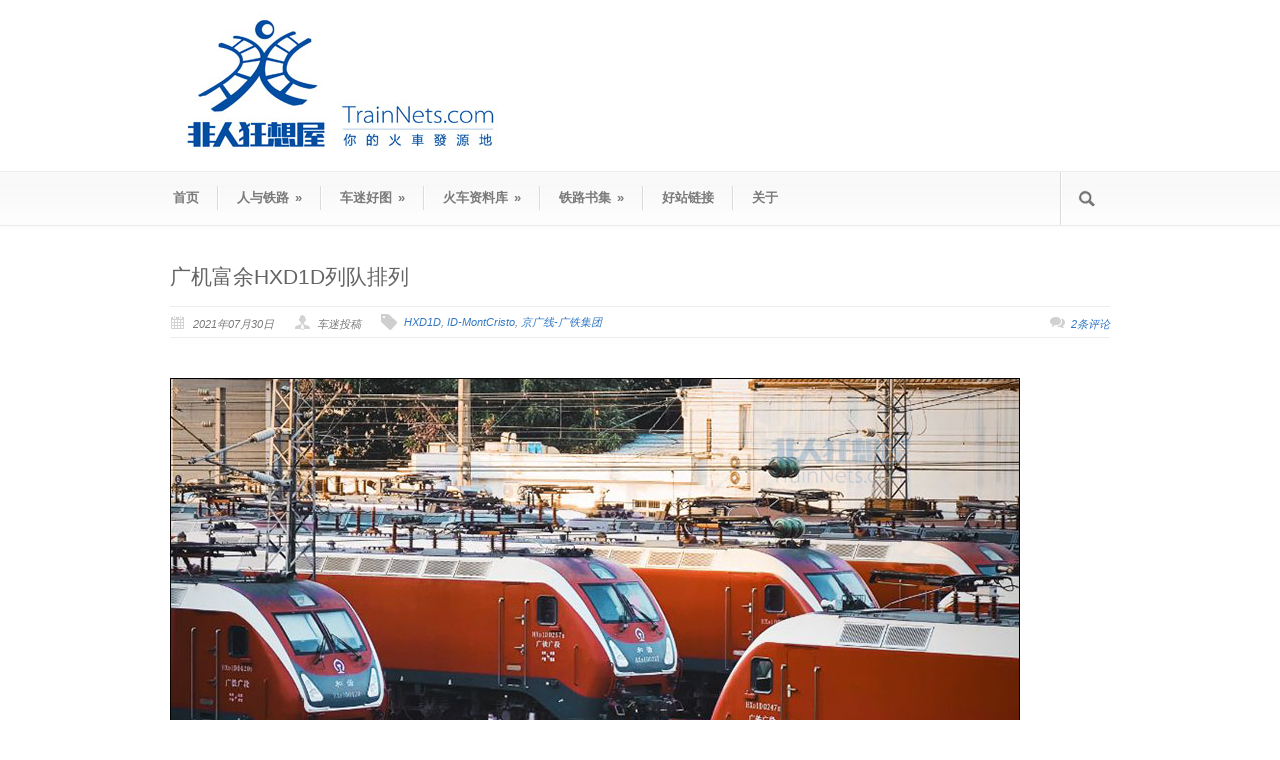

--- FILE ---
content_type: text/html; charset=UTF-8
request_url: https://www.trainnets.com/archives/51913
body_size: 9945
content:
<!DOCTYPE html>
<!--[if lt IE 7 ]><html class="ie ie6" lang="en"> <![endif]-->
<!--[if IE 7 ]><html class="ie ie7" lang="en"> <![endif]-->
<!--[if IE 8 ]><html class="ie ie8" lang="en"> <![endif]-->
<!--[if (gte IE 9)|!(IE)]><!--><html lang="zh-CN"> <!--<![endif]-->
<head>

	<!-- Basic Page Needs
  ================================================== -->
	<meta charset="utf-8" />
	<title>非人狂想屋 | 你的火车发源地  &raquo; 广机富余HXD1D列队排列</title>

	<!--[if lt IE 9]>
		<script src="http://html5shim.googlecode.com/svn/trunk/html5.js"></script>
	<![endif]-->

	<!-- CSS
  ================================================== -->
	<link rel="stylesheet" href="https://www.trainnets.com/wp-content/themes/modernizes/style.css" type="text/css" />

				<meta name="viewport" content="width=device-width, initial-scale=1, maximum-scale=1">
		<link rel="stylesheet" href="https://www.trainnets.com/wp-content/themes/modernizes/stylesheet/skeleton-responsive.css">
		<link rel="stylesheet" href="https://www.trainnets.com/wp-content/themes/modernizes/stylesheet/layout-responsive.css">	
		
	<!--[if lt IE 9]>
		<link rel="stylesheet" href="https://www.trainnets.com/wp-content/themes/modernizes/stylesheet/ie-style.php?path=https://www.trainnets.com/wp-content/themes/modernizes" type="text/css" media="screen, projection" /> 
	<![endif]-->
	<!--[if lt IE 9]>
	<script src="http://css3-mediaqueries-js.googlecode.com/svn/trunk/css3-mediaqueries.js"></script>
	<![endif]-->	
	
	<!--[if IE 7]>
		<link rel="stylesheet" href="https://www.trainnets.com/wp-content/themes/modernizes/stylesheet/ie7-style.css" /> 
	<![endif]-->	
	
	<!-- Favicon
   ================================================== -->
	
	<!-- Start WP_HEAD
   ================================================== -->
		
	<meta name='robots' content='max-image-preview:large' />
<link rel='dns-prefetch' href='//s.w.org' />
<link rel="alternate" type="application/rss+xml" title="非人狂想屋 | 你的火车发源地 &raquo; Feed" href="https://www.trainnets.com/feed" />
<link rel="alternate" type="application/rss+xml" title="非人狂想屋 | 你的火车发源地 &raquo; 评论Feed" href="https://www.trainnets.com/comments/feed" />
<link rel="alternate" type="application/rss+xml" title="非人狂想屋 | 你的火车发源地 &raquo; 广机富余HXD1D列队排列评论Feed" href="https://www.trainnets.com/archives/51913/feed" />
		<script type="text/javascript">
			window._wpemojiSettings = {"baseUrl":"https:\/\/s.w.org\/images\/core\/emoji\/13.1.0\/72x72\/","ext":".png","svgUrl":"https:\/\/s.w.org\/images\/core\/emoji\/13.1.0\/svg\/","svgExt":".svg","source":{"concatemoji":"https:\/\/www.trainnets.com\/wp-includes\/js\/wp-emoji-release.min.js?ver=5.8.12"}};
			!function(e,a,t){var n,r,o,i=a.createElement("canvas"),p=i.getContext&&i.getContext("2d");function s(e,t){var a=String.fromCharCode;p.clearRect(0,0,i.width,i.height),p.fillText(a.apply(this,e),0,0);e=i.toDataURL();return p.clearRect(0,0,i.width,i.height),p.fillText(a.apply(this,t),0,0),e===i.toDataURL()}function c(e){var t=a.createElement("script");t.src=e,t.defer=t.type="text/javascript",a.getElementsByTagName("head")[0].appendChild(t)}for(o=Array("flag","emoji"),t.supports={everything:!0,everythingExceptFlag:!0},r=0;r<o.length;r++)t.supports[o[r]]=function(e){if(!p||!p.fillText)return!1;switch(p.textBaseline="top",p.font="600 32px Arial",e){case"flag":return s([127987,65039,8205,9895,65039],[127987,65039,8203,9895,65039])?!1:!s([55356,56826,55356,56819],[55356,56826,8203,55356,56819])&&!s([55356,57332,56128,56423,56128,56418,56128,56421,56128,56430,56128,56423,56128,56447],[55356,57332,8203,56128,56423,8203,56128,56418,8203,56128,56421,8203,56128,56430,8203,56128,56423,8203,56128,56447]);case"emoji":return!s([10084,65039,8205,55357,56613],[10084,65039,8203,55357,56613])}return!1}(o[r]),t.supports.everything=t.supports.everything&&t.supports[o[r]],"flag"!==o[r]&&(t.supports.everythingExceptFlag=t.supports.everythingExceptFlag&&t.supports[o[r]]);t.supports.everythingExceptFlag=t.supports.everythingExceptFlag&&!t.supports.flag,t.DOMReady=!1,t.readyCallback=function(){t.DOMReady=!0},t.supports.everything||(n=function(){t.readyCallback()},a.addEventListener?(a.addEventListener("DOMContentLoaded",n,!1),e.addEventListener("load",n,!1)):(e.attachEvent("onload",n),a.attachEvent("onreadystatechange",function(){"complete"===a.readyState&&t.readyCallback()})),(n=t.source||{}).concatemoji?c(n.concatemoji):n.wpemoji&&n.twemoji&&(c(n.twemoji),c(n.wpemoji)))}(window,document,window._wpemojiSettings);
		</script>
		<style type="text/css">
img.wp-smiley,
img.emoji {
	display: inline !important;
	border: none !important;
	box-shadow: none !important;
	height: 1em !important;
	width: 1em !important;
	margin: 0 .07em !important;
	vertical-align: -0.1em !important;
	background: none !important;
	padding: 0 !important;
}
</style>
	<link rel='stylesheet' id='style-custom-css'  href='https://www.trainnets.com/wp-content/themes/modernizes/style-custom.css?ver=5.8.12' type='text/css' media='all' />
<link rel='stylesheet' id='gdl-woocommerce-css'  href='https://www.trainnets.com/wp-content/themes/modernizes/stylesheet/gdlr-woocommerce.css?ver=5.8.12' type='text/css' media='all' />
<link rel='stylesheet' id='wp-block-library-css'  href='https://www.trainnets.com/wp-includes/css/dist/block-library/style.min.css?ver=5.8.12' type='text/css' media='all' />
<link rel='stylesheet' id='tablepress-default-css'  href='https://www.trainnets.com/wp-content/plugins/tablepress/css/default.min.css?ver=1.14' type='text/css' media='all' />
<link rel='stylesheet' id='superfish-css'  href='https://www.trainnets.com/wp-content/themes/modernizes/stylesheet/superfish.css?ver=5.8.12' type='text/css' media='all' />
<link rel='stylesheet' id='fancybox-css'  href='https://www.trainnets.com/wp-content/themes/modernizes/javascript/fancybox/jquery.fancybox.css?ver=5.8.12' type='text/css' media='all' />
<link rel='stylesheet' id='fancybox-thumb-css'  href='https://www.trainnets.com/wp-content/themes/modernizes/javascript/fancybox/jquery.fancybox-thumbs.css?ver=5.8.12' type='text/css' media='all' />
<script type='text/javascript' src='https://www.trainnets.com/wp-includes/js/jquery/jquery.min.js?ver=3.6.0' id='jquery-core-js'></script>
<script type='text/javascript' src='https://www.trainnets.com/wp-includes/js/jquery/jquery-migrate.min.js?ver=3.3.2' id='jquery-migrate-js'></script>
<script type='text/javascript' src='https://www.trainnets.com/wp-content/themes/modernizes/javascript/jquery.fitvids.js?ver=1.0' id='fitvids-js'></script>
<link rel="https://api.w.org/" href="https://www.trainnets.com/wp-json/" /><link rel="alternate" type="application/json" href="https://www.trainnets.com/wp-json/wp/v2/posts/51913" /><link rel="EditURI" type="application/rsd+xml" title="RSD" href="https://www.trainnets.com/xmlrpc.php?rsd" />
<link rel="wlwmanifest" type="application/wlwmanifest+xml" href="https://www.trainnets.com/wp-includes/wlwmanifest.xml" /> 
<meta name="generator" content="WordPress 5.8.12" />
<link rel="canonical" href="https://www.trainnets.com/archives/51913" />
<link rel='shortlink' href='https://www.trainnets.com/?p=51913' />
<link rel="alternate" type="application/json+oembed" href="https://www.trainnets.com/wp-json/oembed/1.0/embed?url=https%3A%2F%2Fwww.trainnets.com%2Farchives%2F51913" />
<link rel="alternate" type="text/xml+oembed" href="https://www.trainnets.com/wp-json/oembed/1.0/embed?url=https%3A%2F%2Fwww.trainnets.com%2Farchives%2F51913&#038;format=xml" />
<script charset="UTF-8" id="LA_COLLECT" src="//sdk.51.la/js-sdk-pro.min.js"></script>
                <script>LA.init({id: "Je0eXxTvVkl0UBv5",ck: "Je0eXxTvVkl0UBv5"})</script><meta name="generator" content="Powered by WPBakery Page Builder - drag and drop page builder for WordPress."/>
<link rel="icon" href="https://www.trainnets.com/wp-content/uploads/2016/04/cropped-newlogo1-1-32x32.png" sizes="32x32" />
<link rel="icon" href="https://www.trainnets.com/wp-content/uploads/2016/04/cropped-newlogo1-1-192x192.png" sizes="192x192" />
<link rel="apple-touch-icon" href="https://www.trainnets.com/wp-content/uploads/2016/04/cropped-newlogo1-1-180x180.png" />
<meta name="msapplication-TileImage" content="https://www.trainnets.com/wp-content/uploads/2016/04/cropped-newlogo1-1-270x270.png" />
<noscript><style> .wpb_animate_when_almost_visible { opacity: 1; }</style></noscript>	
	<!-- FB Thumbnail
   ================================================== -->
		
</head>
<body class="post-template-default single single-post postid-51913 single-format-standard wpb-js-composer js-comp-ver-6.7.0 vc_responsive">
	<div class="body-wrapper">

		
	<div class="all-container-wrapper no-boxed-layout">
		<div class="header-outer-wrapper">
			<div class="header-container-wrapper container-wrapper">
				<div class="header-wrapper">
					<div class="clear"></div>
					
					<!-- Get Logo -->
					<div class="logo-wrapper">
						<a href="https://www.trainnets.com"><img src="https://www.trainnets.com/wp-content/uploads/2021/08/logo_enflod-1.jpg" alt="" /></a>					</div>
					
					<!-- Get Social Icons -->
					<div class="outer-social-wrapper">
						<div class="social-wrapper">
								
							<div class="social-icon-wrapper">
															</div>
						</div>
					</div>
					<div class="clear"></div>
				</div> <!-- header-wrapper -->
			</div> <!-- header-container -->
		</div> <!-- header-outer-wrapper -->
		
		<!-- Navigation and Search Form -->
		<div class="main-navigation-wrapper">
			<div class="responsive-container-wrapper container-wrapper"><div class="responsive-menu-wrapper"><select id="menu-%e4%b8%bb%e9%a1%b5" class="menu dropdown-menu"><option value="" class="blank">&#8212; Main Menu &#8212;</option><option class="menu-item menu-item-type-custom menu-item-object-custom menu-item-home menu-item-38 menu-item-depth-0" value="http://www.trainnets.com/">首页</option>
<option class="menu-item menu-item-type-post_type menu-item-object-page menu-item-has-children menu-item-1619 menu-item-depth-0" value="https://www.trainnets.com/%e4%ba%ba%e4%b8%8e%e9%93%81%e8%b7%af">人与铁路</option>	<option class="menu-item menu-item-type-post_type menu-item-object-page menu-item-53966 menu-item-depth-1" value="https://www.trainnets.com/%e4%ba%ba%e4%b8%8e%e9%93%81%e8%b7%af/%e9%93%81%e8%b7%af%e9%a3%8e%e5%85%89">- 铁路风光</option>
	<option class="menu-item menu-item-type-post_type menu-item-object-page menu-item-53965 menu-item-depth-1" value="https://www.trainnets.com/%e4%ba%ba%e4%b8%8e%e9%93%81%e8%b7%af/%e9%80%9d%e5%8e%bb%e9%93%81%e8%b7%af">- 逝去铁路</option>
	<option class="menu-item menu-item-type-post_type menu-item-object-page menu-item-53964 menu-item-depth-1" value="https://www.trainnets.com/%e4%ba%ba%e4%b8%8e%e9%93%81%e8%b7%af/%e7%bb%bf%e7%9a%ae%e6%85%a2%e8%bd%a6">- 绿皮慢车</option>
	<option class="menu-item menu-item-type-post_type menu-item-object-page menu-item-53962 menu-item-depth-1" value="https://www.trainnets.com/%e4%ba%ba%e4%b8%8e%e9%93%81%e8%b7%af/%e5%88%97%e8%bd%a6%e4%bc%a0%e8%ae%b0">- 列车传记</option>
	<option class="menu-item menu-item-type-post_type menu-item-object-page menu-item-53963 menu-item-depth-1" value="https://www.trainnets.com/%e4%ba%ba%e4%b8%8e%e9%93%81%e8%b7%af/%e5%9f%8e%e4%b8%ad%e9%93%81%e8%b7%af">- 城中铁路</option>

<option class="menu-item menu-item-type-post_type menu-item-object-page menu-item-has-children menu-item-2617 menu-item-depth-0" value="https://www.trainnets.com/%e8%bd%a6%e8%bf%b7%e5%a5%bd%e5%9b%be">车迷好图</option>	<option class="menu-item menu-item-type-post_type menu-item-object-page menu-item-1673 menu-item-depth-1" value="https://www.trainnets.com/%e9%93%81%e8%b7%af%e8%a7%86%e9%a2%91">- 铁路视频</option>
	<option class="menu-item menu-item-type-post_type menu-item-object-page menu-item-52611 menu-item-depth-1" value="https://www.trainnets.com/%e7%b2%be%e9%80%89%e4%bd%9c%e8%80%85">- 精选作者</option>
	<option class="menu-item menu-item-type-post_type menu-item-object-page menu-item-1552 menu-item-depth-1" value="https://www.trainnets.com/%e9%93%81%e8%b7%af%e5%b0%8f%e5%93%81">- 站长小品</option>

<option class="menu-item menu-item-type-post_type menu-item-object-page menu-item-has-children menu-item-11507 menu-item-depth-0" value="https://www.trainnets.com/%e7%81%ab%e8%bd%a6%e8%b5%84%e6%96%99%e5%ba%93">火车资料库</option>	<option class="menu-item menu-item-type-post_type menu-item-object-post menu-item-28276 menu-item-depth-1" value="https://www.trainnets.com/archives/1">- 非人火车资料库 手机版</option>
	<option class="menu-item menu-item-type-post_type menu-item-object-post menu-item-58183 menu-item-depth-1" value="https://www.trainnets.com/archives/58178">- 非人火车资料库 手机版 P2</option>
	<option class="menu-item menu-item-type-post_type menu-item-object-post menu-item-79269 menu-item-depth-1" value="https://www.trainnets.com/archives/79267">- 中国铁路线站顺表</option>
	<option class="menu-item menu-item-type-post_type menu-item-object-page menu-item-29078 menu-item-depth-1" value="https://www.trainnets.com/%e5%8a%a8%e8%bd%a6%e7%bb%84%e8%b5%84%e6%96%99%e5%ba%93">- 动车组资料库</option>
	<option class="menu-item menu-item-type-post_type menu-item-object-page menu-item-1539 menu-item-depth-1" value="https://www.trainnets.com/%e6%9c%ba%e8%bd%a6%e8%b5%84%e6%96%99%e5%ba%93">- 机车资料库</option>
	<option class="menu-item menu-item-type-post_type menu-item-object-page menu-item-8375 menu-item-depth-1" value="https://www.trainnets.com/%e5%ae%a2%e8%bd%a6%e8%b5%84%e6%96%99%e5%ba%93">- 客车资料库</option>
	<option class="menu-item menu-item-type-post_type menu-item-object-page menu-item-14922 menu-item-depth-1" value="https://www.trainnets.com/%e5%9f%8e%e8%bd%a8%e5%88%97%e8%bd%a6%e5%ba%93">- 城轨列车库</option>
	<option class="menu-item menu-item-type-post_type menu-item-object-page menu-item-7152 menu-item-depth-1" value="https://www.trainnets.com/%e7%81%ab%e8%bd%a6%e8%b5%84%e6%96%99%e5%ba%93/%e8%b4%a7%e8%bd%a6%e8%b5%84%e6%96%99%e5%ba%93">- 货车资料库</option>
	<option class="menu-item menu-item-type-post_type menu-item-object-page menu-item-10036 menu-item-depth-1" value="https://www.trainnets.com/%e8%bd%a8%e9%81%93%e5%b7%a5%e7%a8%8b%e8%bd%a6%e5%ba%93">- 轨道工程车库</option>
	<option class="menu-item menu-item-type-post_type menu-item-object-page menu-item-11064 menu-item-depth-1" value="https://www.trainnets.com/%e5%a2%83%e5%a4%96%e8%bd%a6%e8%be%86%e5%ba%93">- 境外车辆库</option>
	<option class="menu-item menu-item-type-post_type menu-item-object-post menu-item-23894 menu-item-depth-1" value="https://www.trainnets.com/archives/23891">- 火车资料库更新记录</option>

<option class="menu-item menu-item-type-taxonomy menu-item-object-category menu-item-has-children menu-item-3151 menu-item-depth-0" value="https://www.trainnets.com/archives/category/%e9%93%81%e8%b7%af%e4%b9%a6%e9%9b%86">铁路书集</option>	<option class="menu-item menu-item-type-post_type menu-item-object-page menu-item-9827 menu-item-depth-1" value="https://www.trainnets.com/%e4%b8%ad%e5%9b%bd%e9%93%81%e8%b7%af%e5%9c%b0%e5%9b%be">- 铁路地图、动车组查询</option>
	<option class="menu-item menu-item-type-post_type menu-item-object-page menu-item-9345 menu-item-depth-1" value="https://www.trainnets.com/%e5%90%84%e5%a4%a7%e9%93%81%e8%b7%af%e5%8d%9a%e7%89%a9%e9%a6%86%e9%a6%86%e8%97%8f%e4%b8%80%e8%a7%88%ef%bc%88%e6%9b%b4%e6%96%b0%e4%b8%ad%ef%bc%89">- 铁路博物馆</option>

<option class="menu-item menu-item-type-post_type menu-item-object-page menu-item-2608 menu-item-depth-0" value="https://www.trainnets.com/%e5%a5%bd%e7%ab%99%e9%93%be%e6%8e%a5">好站链接</option>
<option class="menu-item menu-item-type-post_type menu-item-object-page menu-item-18 menu-item-depth-0" value="https://www.trainnets.com/%e5%85%b3%e4%ba%8e">关于</option>
</select></div></div>			<div class="navigation-wrapper">
				<div class="navigation-container-wrapper container-wrapper">
					<!-- Get Navigation -->
					<div id="main-superfish-wrapper" class="menu-wrapper"><ul id="menu-%e4%b8%bb%e9%a1%b5-1" class="sf-menu"><li id="menu-item-38" class="menu-item menu-item-type-custom menu-item-object-custom menu-item-home menu-item-38"><a href="http://www.trainnets.com/">首页</a></li>
<li id="menu-item-1619" class="menu-item menu-item-type-post_type menu-item-object-page menu-item-has-children menu-item-1619"><a href="https://www.trainnets.com/%e4%ba%ba%e4%b8%8e%e9%93%81%e8%b7%af">人与铁路</a>
<ul class="sub-menu">
	<li id="menu-item-53966" class="menu-item menu-item-type-post_type menu-item-object-page menu-item-53966"><a href="https://www.trainnets.com/%e4%ba%ba%e4%b8%8e%e9%93%81%e8%b7%af/%e9%93%81%e8%b7%af%e9%a3%8e%e5%85%89">铁路风光</a></li>
	<li id="menu-item-53965" class="menu-item menu-item-type-post_type menu-item-object-page menu-item-53965"><a href="https://www.trainnets.com/%e4%ba%ba%e4%b8%8e%e9%93%81%e8%b7%af/%e9%80%9d%e5%8e%bb%e9%93%81%e8%b7%af">逝去铁路</a></li>
	<li id="menu-item-53964" class="menu-item menu-item-type-post_type menu-item-object-page menu-item-53964"><a href="https://www.trainnets.com/%e4%ba%ba%e4%b8%8e%e9%93%81%e8%b7%af/%e7%bb%bf%e7%9a%ae%e6%85%a2%e8%bd%a6">绿皮慢车</a></li>
	<li id="menu-item-53962" class="menu-item menu-item-type-post_type menu-item-object-page menu-item-53962"><a href="https://www.trainnets.com/%e4%ba%ba%e4%b8%8e%e9%93%81%e8%b7%af/%e5%88%97%e8%bd%a6%e4%bc%a0%e8%ae%b0">列车传记</a></li>
	<li id="menu-item-53963" class="menu-item menu-item-type-post_type menu-item-object-page menu-item-53963"><a href="https://www.trainnets.com/%e4%ba%ba%e4%b8%8e%e9%93%81%e8%b7%af/%e5%9f%8e%e4%b8%ad%e9%93%81%e8%b7%af">城中铁路</a></li>
</ul>
</li>
<li id="menu-item-2617" class="menu-item menu-item-type-post_type menu-item-object-page menu-item-has-children menu-item-2617"><a href="https://www.trainnets.com/%e8%bd%a6%e8%bf%b7%e5%a5%bd%e5%9b%be">车迷好图</a>
<ul class="sub-menu">
	<li id="menu-item-1673" class="menu-item menu-item-type-post_type menu-item-object-page menu-item-1673"><a href="https://www.trainnets.com/%e9%93%81%e8%b7%af%e8%a7%86%e9%a2%91">铁路视频</a></li>
	<li id="menu-item-52611" class="menu-item menu-item-type-post_type menu-item-object-page menu-item-52611"><a href="https://www.trainnets.com/%e7%b2%be%e9%80%89%e4%bd%9c%e8%80%85">精选作者</a></li>
	<li id="menu-item-1552" class="menu-item menu-item-type-post_type menu-item-object-page menu-item-1552"><a href="https://www.trainnets.com/%e9%93%81%e8%b7%af%e5%b0%8f%e5%93%81">站长小品</a></li>
</ul>
</li>
<li id="menu-item-11507" class="menu-item menu-item-type-post_type menu-item-object-page menu-item-has-children menu-item-11507"><a href="https://www.trainnets.com/%e7%81%ab%e8%bd%a6%e8%b5%84%e6%96%99%e5%ba%93">火车资料库</a>
<ul class="sub-menu">
	<li id="menu-item-28276" class="menu-item menu-item-type-post_type menu-item-object-post menu-item-28276"><a href="https://www.trainnets.com/archives/1">非人火车资料库 手机版</a></li>
	<li id="menu-item-58183" class="menu-item menu-item-type-post_type menu-item-object-post menu-item-58183"><a href="https://www.trainnets.com/archives/58178">非人火车资料库 手机版 P2</a></li>
	<li id="menu-item-79269" class="menu-item menu-item-type-post_type menu-item-object-post menu-item-79269"><a href="https://www.trainnets.com/archives/79267">中国铁路线站顺表</a></li>
	<li id="menu-item-29078" class="menu-item menu-item-type-post_type menu-item-object-page menu-item-29078"><a href="https://www.trainnets.com/%e5%8a%a8%e8%bd%a6%e7%bb%84%e8%b5%84%e6%96%99%e5%ba%93">动车组资料库</a></li>
	<li id="menu-item-1539" class="menu-item menu-item-type-post_type menu-item-object-page menu-item-1539"><a href="https://www.trainnets.com/%e6%9c%ba%e8%bd%a6%e8%b5%84%e6%96%99%e5%ba%93">机车资料库</a></li>
	<li id="menu-item-8375" class="menu-item menu-item-type-post_type menu-item-object-page menu-item-8375"><a href="https://www.trainnets.com/%e5%ae%a2%e8%bd%a6%e8%b5%84%e6%96%99%e5%ba%93">客车资料库</a></li>
	<li id="menu-item-14922" class="menu-item menu-item-type-post_type menu-item-object-page menu-item-14922"><a href="https://www.trainnets.com/%e5%9f%8e%e8%bd%a8%e5%88%97%e8%bd%a6%e5%ba%93">城轨列车库</a></li>
	<li id="menu-item-7152" class="menu-item menu-item-type-post_type menu-item-object-page menu-item-7152"><a href="https://www.trainnets.com/%e7%81%ab%e8%bd%a6%e8%b5%84%e6%96%99%e5%ba%93/%e8%b4%a7%e8%bd%a6%e8%b5%84%e6%96%99%e5%ba%93">货车资料库</a></li>
	<li id="menu-item-10036" class="menu-item menu-item-type-post_type menu-item-object-page menu-item-10036"><a href="https://www.trainnets.com/%e8%bd%a8%e9%81%93%e5%b7%a5%e7%a8%8b%e8%bd%a6%e5%ba%93">轨道工程车库</a></li>
	<li id="menu-item-11064" class="menu-item menu-item-type-post_type menu-item-object-page menu-item-11064"><a href="https://www.trainnets.com/%e5%a2%83%e5%a4%96%e8%bd%a6%e8%be%86%e5%ba%93">境外车辆库</a></li>
	<li id="menu-item-23894" class="menu-item menu-item-type-post_type menu-item-object-post menu-item-23894"><a href="https://www.trainnets.com/archives/23891">火车资料库更新记录</a></li>
</ul>
</li>
<li id="menu-item-3151" class="menu-item menu-item-type-taxonomy menu-item-object-category menu-item-has-children menu-item-3151"><a href="https://www.trainnets.com/archives/category/%e9%93%81%e8%b7%af%e4%b9%a6%e9%9b%86">铁路书集</a>
<ul class="sub-menu">
	<li id="menu-item-9827" class="menu-item menu-item-type-post_type menu-item-object-page menu-item-9827"><a href="https://www.trainnets.com/%e4%b8%ad%e5%9b%bd%e9%93%81%e8%b7%af%e5%9c%b0%e5%9b%be">铁路地图、动车组查询</a></li>
	<li id="menu-item-9345" class="menu-item menu-item-type-post_type menu-item-object-page menu-item-9345"><a href="https://www.trainnets.com/%e5%90%84%e5%a4%a7%e9%93%81%e8%b7%af%e5%8d%9a%e7%89%a9%e9%a6%86%e9%a6%86%e8%97%8f%e4%b8%80%e8%a7%88%ef%bc%88%e6%9b%b4%e6%96%b0%e4%b8%ad%ef%bc%89">铁路博物馆</a></li>
</ul>
</li>
<li id="menu-item-2608" class="menu-item menu-item-type-post_type menu-item-object-page menu-item-2608"><a href="https://www.trainnets.com/%e5%a5%bd%e7%ab%99%e9%93%be%e6%8e%a5">好站链接</a></li>
<li id="menu-item-18" class="menu-item menu-item-type-post_type menu-item-object-page menu-item-18"><a href="https://www.trainnets.com/%e5%85%b3%e4%ba%8e">关于</a></li>
</ul></div>					
					<!-- Get Search form -->
										<div class="search-wrapper"><form method="get" id="searchform" action="https://www.trainnets.com/">
	<div id="search-text">
		<input type="text" value="" name="s" id="s" autocomplete="off" />
	</div>
	<input type="submit" id="searchsubmit" value="" />
	<br class="clear">
</form>
</div> 
										
					<div class="clear"></div>
				</div> <!-- navigation-container-wrapper -->
			</div> <!-- navigation-wrapper -->
		</div>
				
		
		<div class="container main content-container">
			<div class="header-content-wrapper">	
	<div class="content-wrapper ">  
		<div class="clear"></div>
		<div class='gdl-page-float-left'>		
		<div class='gdl-page-item'>
		
		<div class="sixteen columns mt0"><h1 class="single-thumbnail-title post-title-color gdl-title"><a href="https://www.trainnets.com/archives/51913">广机富余HXD1D列队排列</a></h1><div class="single-thumbnail-info post-info-color gdl-divider"><div class="single-thumbnail-date">2021年07月30日</div><div class="single-thumbnail-author">   车迷投稿</div><div class="single-thumbnail-tag"><a href="https://www.trainnets.com/archives/tag/hxd1d" rel="tag">HXD1D</a>, <a href="https://www.trainnets.com/archives/tag/id-montcristo" rel="tag">ID-MontCristo</a>, <a href="https://www.trainnets.com/archives/tag/%e4%ba%ac%e5%b9%bf%e7%ba%bf-%e5%b9%bf%e9%93%81%e9%9b%86%e5%9b%a2" rel="tag">京广线-广铁集团</a></div><div class="single-thumbnail-comment"><a href="https://www.trainnets.com/archives/51913#comments">2条评论</a></div><div class="clear"></div></div><div class='clear'></div><div class='single-content'><div id="attachment_51910" style="width: 860px" class="wp-caption alignnone"><img aria-describedby="caption-attachment-51910" loading="lazy" class="size-full wp-image-51910" src="http://www.trainnets.com/wp-content/uploads/2021/07/MontCristo-210722-2.jpg" alt="" width="850" height="479" /><p id="caption-attachment-51910" class="wp-caption-text">2021年7月22日，广机整备场内，富余的HXD1D整齐排列，好似夹道欢迎路过的铁路职工，现成“和谐”一幕。受郑州暴雨、华东台风的影响，铁路停运了部分列车，机车停满了广州机务段整备场。</p></div>
<p><span style="color: #ffffff;">·</span><br />
作者：MontCristo<br />
地区：湖南永州<br />
爱好时间：2020年<br />
喜欢车型：韶山8、娄邵瓜橘、柳州虎<br />
联系方式：新浪微博 @MontCristoQAQ、500px: Mont Cristo<br />
所用相机：SONY RX100 M3、Canon EOS 77D</p>
<p>&nbsp;</p>
<p>&nbsp;</p>
</div><div class="clear"></div><div class="comment-wrapper"><!-- Check Authorize -->
<!-- Comment List -->
	<div id="comments" class="comment-title gdl-link-title gdl-title">
	2条评论	</div>
	<ol class="comment-list">
						<li class="comment even thread-even depth-1" id="comment-24005">
					<div class="comment-body gdl-divider">
						<div class="comment-avartar">
													</div>
						<div class="comment-context">
							<div class="comment-head">
								<span class="comment-author">匿名</span>
								<span class="comment-date post-info-color">2021年7月30日</span>
								<span class="comment-date post-info-color"> 在 08:33</span>
								<span class="comment-reply">
									<a rel='nofollow' class='comment-reply-link' href='https://www.trainnets.com/archives/51913?replytocom=24005#respond' data-commentid="24005" data-postid="51913" data-belowelement="comment-24005" data-respondelement="respond" data-replyto="回复给" aria-label='回复给'>回复</a>								</span> 
							</div>
							<div class="comment-content"><p>满屏的“天猫”弹窗？</p>
</div>
						</div>
						<div class="clear"></div>
					</div><!-- end of comment body -->   
			</li><!-- #comment-## -->
				<li class="comment odd alt thread-odd thread-alt depth-1" id="comment-24006">
					<div class="comment-body gdl-divider">
						<div class="comment-avartar">
													</div>
						<div class="comment-context">
							<div class="comment-head">
								<span class="comment-author"><a href='http://www.trainnets.com/archives/51913' rel='external nofollow ugc' class='url'>Lion</a></span>
								<span class="comment-date post-info-color">2021年8月2日</span>
								<span class="comment-date post-info-color"> 在 07:33</span>
								<span class="comment-reply">
									<a rel='nofollow' class='comment-reply-link' href='https://www.trainnets.com/archives/51913?replytocom=24006#respond' data-commentid="24006" data-postid="51913" data-belowelement="comment-24006" data-respondelement="respond" data-replyto="回复给Lion" aria-label='回复给Lion'>回复</a>								</span> 
							</div>
							<div class="comment-content"><p>哇，满图HXD1D</p>
</div>
						</div>
						<div class="clear"></div>
					</div><!-- end of comment body -->   
			</li><!-- #comment-## -->
	</ol>
	<!-- Comment Navigation -->
	<!-- Comment Form -->
	<div id="respond" class="comment-respond">
		<h3 id="reply-title" class="comment-reply-title">留言（免注册） <small><a rel="nofollow" id="cancel-comment-reply-link" href="/archives/51913#respond" style="display:none;">取消回复</a></small></h3><form action="https://www.trainnets.com/wp-comments-post.php" method="post" id="commentform" class="comment-form"><div class="comment-form-comment"><textarea id="comment" name="comment" aria-required="true"></textarea></div><!-- #form-section-comment .form-section --><div class="comment-form-author"><input id="author" name="author" type="text" value="" size="30" tabindex="1" /><label for="author">名字</label> <div class="clear"></div></div><!-- #form-section-author .form-section -->
<div class="comment-form-email"><input id="email" name="email" type="text" value="" size="30" tabindex="2" /><label for="email">邮箱</label> <div class="clear"></div></div><!-- #form-section-email .form-section -->
<div class="comment-form-url"><input id="url" name="url" type="text" value="" size="30" tabindex="3" /><label for="url">（勿填)</label><div class="clear"></div></div><!-- #form-section-url .form-section -->
<p class="comment-form-cookies-consent"><input id="wp-comment-cookies-consent" name="wp-comment-cookies-consent" type="checkbox" value="yes" /><label for="wp-comment-cookies-consent">Save my name, email, and website in this browser for the next time I comment.</label></p>
<p class="form-submit"><input name="submit" type="submit" id="submit" class="submit" value="发表评论" /> <input type='hidden' name='comment_post_ID' value='51913' id='comment_post_ID' />
<input type='hidden' name='comment_parent' id='comment_parent' value='0' />
</p></form>	</div><!-- #respond -->
	</div></div>			
		</div> <!-- gdl-page-item -->
		
		</div>		
		<div class="clear"></div>
		
	</div> <!-- content-wrapper -->
				3,063 s
		</div> <!-- header content wrapper -->
	</div> <!-- content container -->
	<div class="footer-container-wrapper">	
		<div class="footer-wrapper">
			<!-- Get Footer Widget -->
										<div class="container mt0">
					<div class="footer-widget-wrapper">
						<div class="two-thirds column mt0"><div class="custom-sidebar gdl-divider widget_search" id="search-3" ><h3 class="custom-sidebar-title footer-title-color gdl-title">文章检索</h3><form method="get" id="searchform" action="https://www.trainnets.com/">
	<div id="search-text">
		<input type="text" value="" name="s" id="s" autocomplete="off" />
	</div>
	<input type="submit" id="searchsubmit" value="" />
	<br class="clear">
</form>
</div><div class="custom-sidebar gdl-divider widget_tag_cloud" id="tag_cloud-2" ><h3 class="custom-sidebar-title footer-title-color gdl-title">标签云</h3><div class="tagcloud"><a href="https://www.trainnets.com/archives/tag/25b" class="tag-cloud-link tag-link-8 tag-link-position-1" style="font-size: 16.516666666667pt;" aria-label="25B (846个项目)">25B</a>
<a href="https://www.trainnets.com/archives/tag/25g" class="tag-cloud-link tag-link-10 tag-link-position-2" style="font-size: 22pt;" aria-label="25G (2,520个项目)">25G</a>
<a href="https://www.trainnets.com/archives/tag/25k" class="tag-cloud-link tag-link-39 tag-link-position-3" style="font-size: 11.85pt;" aria-label="25K (341个项目)">25K</a>
<a href="https://www.trainnets.com/archives/tag/25t" class="tag-cloud-link tag-link-11 tag-link-position-4" style="font-size: 15.466666666667pt;" aria-label="25T (696个项目)">25T</a>
<a href="https://www.trainnets.com/archives/tag/crh2a" class="tag-cloud-link tag-link-251 tag-link-position-5" style="font-size: 9.75pt;" aria-label="CRH2A (221个项目)">CRH2A</a>
<a href="https://www.trainnets.com/archives/tag/df4b" class="tag-cloud-link tag-link-15 tag-link-position-6" style="font-size: 18.033333333333pt;" aria-label="DF4B (1,150个项目)">DF4B</a>
<a href="https://www.trainnets.com/archives/tag/df4bk" class="tag-cloud-link tag-link-14 tag-link-position-7" style="font-size: 15.7pt;" aria-label="DF4BK (729个项目)">DF4BK</a>
<a href="https://www.trainnets.com/archives/tag/df4c" class="tag-cloud-link tag-link-331 tag-link-position-8" style="font-size: 9.5166666666667pt;" aria-label="DF4C (212个项目)">DF4C</a>
<a href="https://www.trainnets.com/archives/tag/df4d" class="tag-cloud-link tag-link-17 tag-link-position-9" style="font-size: 14.416666666667pt;" aria-label="DF4D (556个项目)">DF4D</a>
<a href="https://www.trainnets.com/archives/tag/df4dh" class="tag-cloud-link tag-link-125 tag-link-position-10" style="font-size: 9.8666666666667pt;" aria-label="DF4DH (230个项目)">DF4DH</a>
<a href="https://www.trainnets.com/archives/tag/df4dz" class="tag-cloud-link tag-link-277 tag-link-position-11" style="font-size: 11.15pt;" aria-label="DF4DZ (293个项目)">DF4DZ</a>
<a href="https://www.trainnets.com/archives/tag/df8b" class="tag-cloud-link tag-link-372 tag-link-position-12" style="font-size: 11.033333333333pt;" aria-label="DF8B (286个项目)">DF8B</a>
<a href="https://www.trainnets.com/archives/tag/df11" class="tag-cloud-link tag-link-13 tag-link-position-13" style="font-size: 15.466666666667pt;" aria-label="DF11 (686个项目)">DF11</a>
<a href="https://www.trainnets.com/archives/tag/df11g" class="tag-cloud-link tag-link-37 tag-link-position-14" style="font-size: 12.783333333333pt;" aria-label="DF11G (404个项目)">DF11G</a>
<a href="https://www.trainnets.com/archives/tag/hxd1c" class="tag-cloud-link tag-link-64 tag-link-position-15" style="font-size: 9.4pt;" aria-label="HXD1C (210个项目)">HXD1C</a>
<a href="https://www.trainnets.com/archives/tag/hxd1d" class="tag-cloud-link tag-link-46 tag-link-position-16" style="font-size: 12.433333333333pt;" aria-label="HXD1D (381个项目)">HXD1D</a>
<a href="https://www.trainnets.com/archives/tag/hxd3c" class="tag-cloud-link tag-link-91 tag-link-position-17" style="font-size: 9.5166666666667pt;" aria-label="HXD3C (211个项目)">HXD3C</a>
<a href="https://www.trainnets.com/archives/tag/hxd3d" class="tag-cloud-link tag-link-146 tag-link-position-18" style="font-size: 10.916666666667pt;" aria-label="HXD3D (284个项目)">HXD3D</a>
<a href="https://www.trainnets.com/archives/tag/hxn5" class="tag-cloud-link tag-link-128 tag-link-position-19" style="font-size: 8.1166666666667pt;" aria-label="HXN5 (161个项目)">HXN5</a>
<a href="https://www.trainnets.com/archives/tag/id-0%e5%a5%a5%e6%96%91%e9%a9%ac0" class="tag-cloud-link tag-link-1385 tag-link-position-20" style="font-size: 8pt;" aria-label="ID-0奥斑马0 (159个项目)">ID-0奥斑马0</a>
<a href="https://www.trainnets.com/archives/tag/id-t99%e4%ba%94%e9%87%8c%e8%b9%b2%e9%80%9a%e8%bf%87" class="tag-cloud-link tag-link-2302 tag-link-position-21" style="font-size: 9.5166666666667pt;" aria-label="ID-T99五里蹲通过 (211个项目)">ID-T99五里蹲通过</a>
<a href="https://www.trainnets.com/archives/tag/id-%e5%90%95%e6%9d%b0%e7%90%9b" class="tag-cloud-link tag-link-1222 tag-link-position-22" style="font-size: 9.4pt;" aria-label="ID-吕杰琛 (206个项目)">ID-吕杰琛</a>
<a href="https://www.trainnets.com/archives/tag/id-%e6%b8%a9%e5%85%b0%e6%97%85%e5%ae%a2" class="tag-cloud-link tag-link-535 tag-link-position-23" style="font-size: 9.2833333333333pt;" aria-label="ID-温兰旅客 (204个项目)">ID-温兰旅客</a>
<a href="https://www.trainnets.com/archives/tag/nd5" class="tag-cloud-link tag-link-88 tag-link-position-24" style="font-size: 9.8666666666667pt;" aria-label="ND5 (227个项目)">ND5</a>
<a href="https://www.trainnets.com/archives/tag/ss3" class="tag-cloud-link tag-link-77 tag-link-position-25" style="font-size: 13.016666666667pt;" aria-label="SS3 (428个项目)">SS3</a>
<a href="https://www.trainnets.com/archives/tag/ss3b" class="tag-cloud-link tag-link-98 tag-link-position-26" style="font-size: 8.5833333333333pt;" aria-label="SS3B (178个项目)">SS3B</a>
<a href="https://www.trainnets.com/archives/tag/ss4g" class="tag-cloud-link tag-link-414 tag-link-position-27" style="font-size: 9.9833333333333pt;" aria-label="SS4G (231个项目)">SS4G</a>
<a href="https://www.trainnets.com/archives/tag/ss7c" class="tag-cloud-link tag-link-66 tag-link-position-28" style="font-size: 8.9333333333333pt;" aria-label="SS7C (190个项目)">SS7C</a>
<a href="https://www.trainnets.com/archives/tag/ss7e" class="tag-cloud-link tag-link-93 tag-link-position-29" style="font-size: 8.5833333333333pt;" aria-label="SS7E (175个项目)">SS7E</a>
<a href="https://www.trainnets.com/archives/tag/ss8" class="tag-cloud-link tag-link-12 tag-link-position-30" style="font-size: 16.283333333333pt;" aria-label="SS8 (816个项目)">SS8</a>
<a href="https://www.trainnets.com/archives/tag/ss9g" class="tag-cloud-link tag-link-25 tag-link-position-31" style="font-size: 11.15pt;" aria-label="SS9G (296个项目)">SS9G</a>
<a href="https://www.trainnets.com/archives/tag/%e4%b8%ad%e5%9b%bd%e5%8a%a8%e5%8a%9b%e9%9b%86%e4%b8%ad%e5%8a%a8%e8%bd%a6%e7%bb%84" class="tag-cloud-link tag-link-1655 tag-link-position-32" style="font-size: 10.683333333333pt;" aria-label="中国动力集中动车组 (269个项目)">中国动力集中动车组</a>
<a href="https://www.trainnets.com/archives/tag/%e4%b8%ad%e5%9b%bd%e6%a0%87%e5%87%86%e5%8a%a8%e8%bd%a6%e7%bb%84" class="tag-cloud-link tag-link-475 tag-link-position-33" style="font-size: 10.916666666667pt;" aria-label="中国标准动车组 (284个项目)">中国标准动车组</a>
<a href="https://www.trainnets.com/archives/tag/%e4%ba%ac%e5%b9%bf%e7%ba%bf-%e5%b9%bf%e9%93%81%e9%9b%86%e5%9b%a2" class="tag-cloud-link tag-link-33 tag-link-position-34" style="font-size: 15.7pt;" aria-label="京广线-广铁集团 (720个项目)">京广线-广铁集团</a>
<a href="https://www.trainnets.com/archives/tag/%e4%ba%ac%e6%b2%aa%e7%ba%bf" class="tag-cloud-link tag-link-82 tag-link-position-35" style="font-size: 11.85pt;" aria-label="京沪线 (335个项目)">京沪线</a>
<a href="https://www.trainnets.com/archives/tag/%e5%b9%bf%e6%b7%b1%e7%ba%bf" class="tag-cloud-link tag-link-19 tag-link-position-36" style="font-size: 12.316666666667pt;" aria-label="广深线 (374个项目)">广深线</a>
<a href="https://www.trainnets.com/archives/tag/%e5%b9%bf%e8%8c%82%e9%93%81%e8%b7%af" class="tag-cloud-link tag-link-18 tag-link-position-37" style="font-size: 13.133333333333pt;" aria-label="广茂铁路 (433个项目)">广茂铁路</a>
<a href="https://www.trainnets.com/archives/tag/%e5%be%b7%e5%9b%bd%e9%93%81%e8%b7%af" class="tag-cloud-link tag-link-738 tag-link-position-38" style="font-size: 8.8166666666667pt;" aria-label="德国铁路 (187个项目)">德国铁路</a>
<a href="https://www.trainnets.com/archives/tag/%e6%88%90%e6%98%86%e7%ba%bf" class="tag-cloud-link tag-link-145 tag-link-position-39" style="font-size: 11.266666666667pt;" aria-label="成昆线 (303个项目)">成昆线</a>
<a href="https://www.trainnets.com/archives/tag/%e6%97%a5%e6%9c%ac%e9%93%81%e8%b7%af" class="tag-cloud-link tag-link-49 tag-link-position-40" style="font-size: 13.366666666667pt;" aria-label="日本铁路 (461个项目)">日本铁路</a>
<a href="https://www.trainnets.com/archives/tag/%e6%a3%80%e6%b5%8b%e5%88%97%e8%bd%a6" class="tag-cloud-link tag-link-525 tag-link-position-41" style="font-size: 15.583333333333pt;" aria-label="检测列车 (699个项目)">检测列车</a>
<a href="https://www.trainnets.com/archives/tag/%e6%b2%aa%e6%98%86%e7%ba%bf" class="tag-cloud-link tag-link-78 tag-link-position-42" style="font-size: 9.05pt;" aria-label="沪昆线 (196个项目)">沪昆线</a>
<a href="https://www.trainnets.com/archives/tag/%e6%b9%98%e6%a1%82%e7%ba%bf" class="tag-cloud-link tag-link-61 tag-link-position-43" style="font-size: 9.75pt;" aria-label="湘桂线 (223个项目)">湘桂线</a>
<a href="https://www.trainnets.com/archives/tag/%e9%87%91%e6%b8%a9%e9%93%81%e8%b7%af" class="tag-cloud-link tag-link-134 tag-link-position-44" style="font-size: 8.7pt;" aria-label="金温铁路 (182个项目)">金温铁路</a>
<a href="https://www.trainnets.com/archives/tag/%e9%99%87%e6%b5%b7%e7%ba%bf" class="tag-cloud-link tag-link-573 tag-link-position-45" style="font-size: 8pt;" aria-label="陇海线 (156个项目)">陇海线</a></div>
</div></div><div class="one-third column mt0"><div class="custom-sidebar gdl-divider widget_views" id="views-6" ><h3 class="custom-sidebar-title footer-title-color gdl-title">热度逼人</h3><ul>
<li><a href="https://www.trainnets.com/archives/5403" title="SS8型电力机车">SS8型电力机车</a> - 194,979 s</li><li><a href="https://www.trainnets.com/archives/9146" title="东风归来：我所经历的南京广雪灾">东风归来：我所经历的南京广雪灾</a> - 178,723 s</li><li><a href="https://www.trainnets.com/archives/1" title="非人火车资料库 手机版">非人火车资料库 手机版</a> - 175,570 s</li><li><a href="https://www.trainnets.com/archives/3000" title="痛别ND5">痛别ND5</a> - 163,907 s</li><li><a href="https://www.trainnets.com/archives/5898" title="ND5型内燃机车">ND5型内燃机车</a> - 161,195 s</li><li><a href="https://www.trainnets.com/archives/5793" title="DF11型内燃机车">DF11型内燃机车</a> - 150,066 s</li><li><a href="https://www.trainnets.com/archives/2692" title="CRH380D型动车组">CRH380D型动车组</a> - 147,823 s</li><li><a href="https://www.trainnets.com/archives/9960" title="HXD1G型交流传动电力机车（FXD1）">HXD1G型交流传动电力机车（FXD1）</a> - 147,370 s</li><li><a href="https://www.trainnets.com/archives/4244" title="CRH1A-A（ZEFIRO 250）型动车组">CRH1A-A（ZEFIRO 250）型动车组</a> - 146,346 s</li><li><a href="https://www.trainnets.com/archives/3837" title="再见！中国最后的蒸汽绿皮">再见！中国最后的蒸汽绿皮</a> - 124,609 s</li></ul>
</div></div>						<div class="clear"></div>
					</div>
				</div> 
					</div> <!-- footer wrapper -->
	</div> <!-- footer container wrapper --> 
	
	<!-- Get Copyright Text -->
	<div class="copyright-container-wrapper"><div class="copyright-container container"><div class="copyright-left">商业使用请联系TrainNet＠126.com，本网站拒绝CC协议。</div><div class="copyright-right">@1998-2023 非人狂想屋 版权所有</div><div class="clear"></div></div></div>	
	
	</div> <!-- all-container-wrapper -->
</div> <!-- body-wrapper -->

	<script>
		var getElementsByClassName=function(a,b,c){if(document.getElementsByClassName){getElementsByClassName=function(a,b,c){c=c||document;var d=c.getElementsByClassName(a),e=b?new RegExp("\\b"+b+"\\b","i"):null,f=[],g;for(var h=0,i=d.length;h<i;h+=1){g=d[h];if(!e||e.test(g.nodeName)){f.push(g)}}return f}}else if(document.evaluate){getElementsByClassName=function(a,b,c){b=b||"*";c=c||document;var d=a.split(" "),e="",f="http://www.w3.org/1999/xhtml",g=document.documentElement.namespaceURI===f?f:null,h=[],i,j;for(var k=0,l=d.length;k<l;k+=1){e+="[contains(concat(' ', @class, ' '), ' "+d[k]+" ')]"}try{i=document.evaluate(".//"+b+e,c,g,0,null)}catch(m){i=document.evaluate(".//"+b+e,c,null,0,null)}while(j=i.iterateNext()){h.push(j)}return h}}else{getElementsByClassName=function(a,b,c){b=b||"*";c=c||document;var d=a.split(" "),e=[],f=b==="*"&&c.all?c.all:c.getElementsByTagName(b),g,h=[],i;for(var j=0,k=d.length;j<k;j+=1){e.push(new RegExp("(^|\\s)"+d[j]+"(\\s|$)"))}for(var l=0,m=f.length;l<m;l+=1){g=f[l];i=false;for(var n=0,o=e.length;n<o;n+=1){i=e[n].test(g.className);if(!i){break}}if(i){h.push(g)}}return h}}return getElementsByClassName(a,b,c)},
			dropdowns = getElementsByClassName( 'dropdown-menu' );
		for ( i=0; i<dropdowns.length; i++ )
			dropdowns[i].onchange = function(){ if ( this.value != '' ) window.location.href = this.value; }
	</script>
	<script type='text/javascript' src='https://www.trainnets.com/wp-content/themes/modernizes/javascript/superfish.js?ver=1.0' id='superfish-js'></script>
<script type='text/javascript' src='https://www.trainnets.com/wp-content/themes/modernizes/javascript/supersub.js?ver=1.0' id='supersub-js'></script>
<script type='text/javascript' src='https://www.trainnets.com/wp-content/themes/modernizes/javascript/hoverIntent.js?ver=1.0' id='hover-intent-js'></script>
<script type='text/javascript' src='https://www.trainnets.com/wp-content/themes/modernizes/javascript/gdl-scripts.js?ver=1.0' id='gdl-scripts-js'></script>
<script type='text/javascript' src='https://www.trainnets.com/wp-content/themes/modernizes/javascript/jquery.easing.js?ver=1.0' id='easing-js'></script>
<script type='text/javascript' src='https://www.trainnets.com/wp-content/themes/modernizes/javascript/fancybox/jquery.fancybox.pack.js?ver=1.0' id='fancybox-js'></script>
<script type='text/javascript' src='https://www.trainnets.com/wp-content/themes/modernizes/javascript/fancybox/jquery.fancybox-media.js?ver=1.0' id='fancybox-media-js'></script>
<script type='text/javascript' src='https://www.trainnets.com/wp-content/themes/modernizes/javascript/fancybox/jquery.fancybox-thumbs.js?ver=1.0' id='fancybox-thumbs-js'></script>
<script type='text/javascript' src='https://www.trainnets.com/wp-includes/js/comment-reply.min.js?ver=5.8.12' id='comment-reply-js'></script>
<script type='text/javascript' src='https://www.trainnets.com/wp-includes/js/wp-embed.min.js?ver=5.8.12' id='wp-embed-js'></script>

<script type="text/javascript"> 	
	jQuery(document).ready(function(){
	});</script>

</body>
</html>